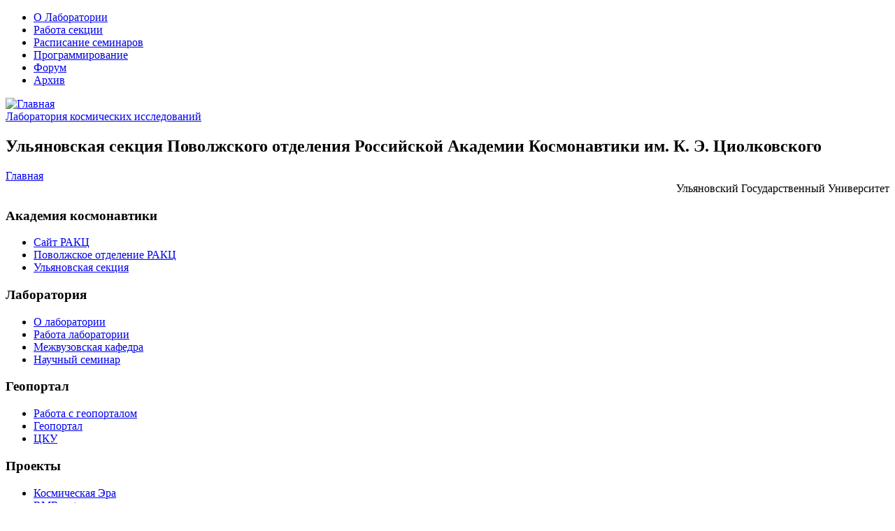

--- FILE ---
content_type: text/html; charset=utf-8
request_url: http://spacephys.ru/user/login?destination=comment%2Freply%2F955%23comment-form
body_size: 31600
content:
<!DOCTYPE html PUBLIC "-//W3C//DTD XHTML 1.0 Strict//EN" "http://www.w3.org/TR/xhtml1/DTD/xhtml1-strict.dtd">

<html xmlns="http://www.w3.org/1999/xhtml" lang="ru" xml:lang="ru">
  <head>
<meta http-equiv="Content-Type" content="text/html; charset=utf-8" />
    <link rel="SHORTCUT ICON" href="favicon.ico">
    <title>Учетная запись пользователя | Лаборатория космических исследований</title>
  
    <meta http-equiv="Content-Type" content="text/html; charset=utf-8" />
<meta name="keywords" content="Лаборатория Космических Исследований, космические исследования, научное программное обеспечение, космос, микроспутники, авиация, космонавтика, обработка данных, солнце" />
<script type="text/x-mathjax-config">MathJax.Hub.Config({
showProcessingMessages: false, 
messageStyle: "simple",
jax: ["input/TeX", "output/HTML-CSS"], 
extensions: ["tex2jax.js","MathMenu.js","MathZoom.js"], 
TeX: {
  extensions: ["AMSmath.js","AMSsymbols.js","noErrors.js","noUndefined.js"],
  equationNumbers: { autoNumber: "AMS" } 
}, 
"HTML-CSS": { availableFonts: ["TeX"] },
tex2jax: {
  inlineMath: [ ["$","$"], ["\\(","\\)"] ],
  displayMath: [ ["$$","$$"], ["\\[","\\]"] ],
  processEscapes: true
}
});
</script>
<script type="text/javascript" src="http://cdn.mathjax.org/mathjax/latest/MathJax.js?config=TeX-AMS-MML_HTMLorMML"></script>
<link rel="shortcut icon" href="/misc/favicon.ico" type="image/x-icon" />
    <link type="text/css" rel="stylesheet" media="all" href="/modules/aggregator/aggregator.css?S" />
<link type="text/css" rel="stylesheet" media="all" href="/modules/node/node.css?S" />
<link type="text/css" rel="stylesheet" media="all" href="/modules/poll/poll.css?S" />
<link type="text/css" rel="stylesheet" media="all" href="/modules/system/defaults.css?S" />
<link type="text/css" rel="stylesheet" media="all" href="/modules/system/system.css?S" />
<link type="text/css" rel="stylesheet" media="all" href="/modules/system/system-menus.css?S" />
<link type="text/css" rel="stylesheet" media="all" href="/modules/user/user.css?S" />
<link type="text/css" rel="stylesheet" media="all" href="/sites/all/modules/cck/theme/content-module.css?S" />
<link type="text/css" rel="stylesheet" media="all" href="/sites/all/modules/ckeditor/ckeditor.css?S" />
<link type="text/css" rel="stylesheet" media="all" href="/sites/all/modules/filefield/filefield.css?S" />
<link type="text/css" rel="stylesheet" media="all" href="/sites/all/modules/jquerymenu/jquerymenu.css?S" />
<link type="text/css" rel="stylesheet" media="all" href="/sites/all/modules/quote/quote.css?S" />
<link type="text/css" rel="stylesheet" media="all" href="/modules/forum/forum.css?S" />
<link type="text/css" rel="stylesheet" media="all" href="/sites/all/modules/cck/modules/fieldgroup/fieldgroup.css?S" />
<link type="text/css" rel="stylesheet" media="all" href="/sites/all/modules/views/css/views.css?S" />
<link type="text/css" rel="stylesheet" media="all" href="/sites/all/modules/tablefield/tablefield.css?S" />
<link type="text/css" rel="stylesheet" media="all" href="/sites/all/modules/image/contrib/image_gallery/image_gallery.css?S" />
<link type="text/css" rel="stylesheet" media="all" href="/sites/all/modules/satellites/css/satellites.css?S" />
<link type="text/css" rel="stylesheet" media="all" href="/sites/all/themes/spacephys/style.css?S" />
    <script type="text/javascript" src="/misc/jquery.js?S"></script>
<script type="text/javascript" src="/misc/drupal.js?S"></script>
<script type="text/javascript" src="/files/languages/ru_87dead36a2bec1c0b81baa0ef13985fb.js?S"></script>
<script type="text/javascript" src="/sites/all/modules/google_analytics/googleanalytics.js?S"></script>
<script type="text/javascript" src="/sites/all/modules/jquerymenu/jquerymenu.js?S"></script>
<script type="text/javascript" src="/sites/all/modules/captcha/captcha.js?S"></script>
<script type="text/javascript" src="/sites/all/modules/satellites/js/satellites.js?S"></script>
<script type="text/javascript" src="/sites/all/themes/spacephys/js/jquery.pngFix.js?S"></script>
<script type="text/javascript" src="/sites/all/themes/spacephys/js/suckerfish.js?S"></script>
<script type="text/javascript" src="/sites/all/themes/spacephys/js/blocks.js?S"></script>
<script type="text/javascript">
<!--//--><![CDATA[//><!--
jQuery.extend(Drupal.settings, { "basePath": "/", "googleanalytics": { "trackOutgoing": 1, "trackMailto": 1, "trackDownload": 1, "trackDownloadExtensions": "7z|aac|arc|arj|asf|asx|avi|bin|csv|doc|exe|flv|gif|gz|gzip|hqx|jar|jpe?g|js|mp(2|3|4|e?g)|mov(ie)?|msi|msp|pdf|phps|png|ppt|qtm?|ra(m|r)?|sea|sit|tar|tgz|torrent|txt|wav|wma|wmv|wpd|xls|xml|z|zip" } });
//--><!]]>
</script>
    
    <!--[if lte IE 6]>
    <script type="text/javascript"> 
      $(document).ready(function(){ 
        $(document).pngFix(); 
      }); 
    </script>
    <![endif]-->
	<!--[if IE]>
    <style type="text/css"> .width33 { width: 33.3%; } </style>
    <![endif]-->

  </head>

  <body class="sidebars">

  <div id="wrapper">

  <div id="page-wrapper">
  
  <div id="header-wrapper" class="clear-block">

<!-- Primary Links -->
	      <div id="primary-links" class="clear-block">
<ul class="links primary-links"><li class="menu-151 first"><a href="http://www.spacephys.ru/about" title="">О Лаборатории</a></li>
<li class="menu-137"><a href="http://spacephys.ru/ru/taxonomy/term/7 9 24" title="">Работа секции</a></li>
<li class="menu-1334"><a href="/plan-lektoriya-chto-my-znaem-o-kosmose-na-2012-god" title="
	Расписание семинаров на осень 2010
">Расписание семинаров</a></li>
<li class="menu-707"><a href="/programmirovanie" title="Семинары по программированию для студентов">Программирование</a></li>
<li class="menu-525"><a href="/forum" title="">Форум</a></li>
<li class="menu-2055 last"><a href="/archive" title="Архив материалов по месяцам">Архив</a></li>
</ul>      </div>
    <!-- If Site Logo Enabled -->
    	  <div id="site-logo">
        <a href="/" title="Главная"><img src="/sites/all/themes/spacephys/logo.png" alt="Главная" id="logo-image" /></a>
	  </div>
	<!--div style="background: transparent url(http://www.spacephys.ru/files/bar.png) no-repeat; width: 75px; height: 75px; position: absolute; top: 0;"></div-->
<!-- If Site Name Enabled -->	 
		  <div id="site-name">
	    <a href="/" title="Главная">Лаборатория космических исследований</a>
	      		    <div class="site-slogan">
		      <h2>Ульяновская секция Поволжского отделения Российской Академии Космонавтики им. К. Э. Циолковского</h2>
		    </div>
		            <div class="clear-block">
            <div class="breadcrumb"><a href="/">Главная</a></div>            <div class="ulgu" align="right">Ульяновский Государственный Университет</div>   
          </div>
	  </div>
		
<!-- If Search Box Enabled -->		
		  
  </div><!-- End of header-wrapper --> 
	
<!-- Main Layout Div & Conditional Statement -->        
    <div id="middle-wrapper" class="clear-block">

<!-- Left Sidebar -->
    	  <div class="sidebar-left">
        <div class="sidebox-left" >
  
  <h3>
    Академия космонавтики  </h3>
  
  <div class="sidebox-content"  >
    <ul class="menu"><li class="leaf first"><a href="http://ruac.ru/index.shtml" title="">Сайт РАКЦ</a></li>
<li class="leaf"><a href="http://www.volgaspace.ru/about.html" title="">Поволжское отделение РАКЦ</a></li>
<li class="leaf last"><a href="http://www.spacephys.ru/ulyanovskaya-sektsiya/otchety" title="">Ульяновская секция</a></li>
</ul>  </div>
  
</div>
<div class="sidebox-left" >
  
  <h3>
    Лаборатория  </h3>
  
  <div class="sidebox-content"  >
    <!--[if IE]><div class="ie"><![endif]--><ul class="menu jquerymenu"><li><a href="/sektsiya-akademii-kosmonavtiki-im-ke-tsiolkovskogo/o-laboratorii" title="Материал относится к категории О лаборатории">О лаборатории</a></li><li><a href="/sektsiya-akademii-kosmonavtiki-im-ke-tsiolkovskogo/rabota-laboratorii" title="Материал относится к категории Работа лаборатории">Работа лаборатории</a></li><li><a href="/sektsiya-akademii-kosmonavtiki-im-ke-tsiolkovskogo/mezhvuzovskaya-kafedra" title="Материал относится к категории Межвузовская кафедра">Межвузовская кафедра</a></li><li><a href="/sektsiya-akademii-kosmonavtiki-im-ke-tsiolkovskogo/nauchnyi-seminar" title="Материал относится к категории Научный семинар">Научный семинар</a></li></ul><!--[if IE]></div><![endif]-->  </div>
  
</div>
<div class="sidebox-left" >
  
  <h3>
    Геопортал  </h3>
  
  <div class="sidebox-content"  >
    <!--[if IE]><div class="ie"><![endif]--><ul class="menu jquerymenu"><li><a href="http://www.spacephys.ru/rekod/geoportal" title="">Работа с геопорталом</a></li><li><a href="http://ulsu.rekod.ru" title="Вход в пользовательскую часть РЕКОД Геопортал">Геопортал</a></li><li><a href="http://ulsu.ssc.rekod.ru" title="">ЦКУ</a></li></ul><!--[if IE]></div><![endif]-->  </div>
  
</div>
<div class="sidebox-left" >
  
  <h3>
    Проекты  </h3>
  
  <div class="sidebox-content"  >
    <!--[if IE]><div class="ie"><![endif]--><ul class="menu jquerymenu"><li><a href="/proekty/kosmicheskaya-era" title="Материал относится к категории Космическая Эра">Космическая Эра</a></li><li><a href="/proekty/rmrastra" title="Материал относится к категории RMR_astra">RMR_astra</a></li><li><a href="/proekty/besedy-o-kosmose" title="Материал относится к категории Беседы о Космосе">Беседы о Космосе</a></li><li><a href="/proekty/drugie-miry" title="Материал относится к категории Другие миры">Другие миры</a></li><li><a href="/proekty/kosmicheskoe-soznanie" title="Материал относится к категории Космическое сознание">Космическое сознание</a></li><li><a href="/proekty/neochevidnoe-veroyatnoe" title="Материал относится к категории Неочевидное вероятное">Неочевидное вероятное</a></li><li><a href="/proekty/nablyudenie-mks" title="Материал относится к категории Наблюдение МКС">Наблюдение МКС</a></li><li><a href="/proekty/velikaya-pobeda" title="Материал относится к категории Великая Победа">Великая Победа</a></li><li><a href="/proekty/zhizn-solntsa" title="Материал относится к категории Жизнь Солнца">Жизнь Солнца</a></li><li><a href="/proekty/praktikum-kosmofizika" title="Материал относится к категории  Практикум Космофизика"> Практикум Космофизика</a></li><li><a href="/proekty/sputnik-na-urok" title="Материал относится к категории Спутник - на урок!">Спутник - на урок!</a></li><li><a href="/proekty/granty-rffi" title="Материал относится к категории Гранты РФФИ">Гранты РФФИ</a></li><li><a href="/proekty/stati" title="Материал относится к категории Статьи">Статьи</a></li><li><a href="/proekty/aviatsiya" title="Материал относится к категории Авиация">Авиация</a></li><li><a href="/proekty/astronomiya" title="Материал относится к категории Астрономия">Астрономия</a></li><li><a href="/proekty/observatorii-rossii" title="Материал относится к категории Обсерватории России">Обсерватории России</a></li><li><a href="/proekty/zagadochnye-nebesa" title="Материал относится к категории Загадочные небеса">Загадочные небеса</a></li><li><a href="/proekty/astrofizika" title="Материал относится к категории Астрофизика">Астрофизика</a></li><li><a href="/proekty/kosmonavtika" title="Материал относится к категории Космонавтика">Космонавтика</a></li><li><a href="/proekty/fizika-gazovogo-razryada" title="Материал относится к категории Физика газового разряда">Физика газового разряда</a></li><li><a href="/proekty/roboty" title="Материал относится к категории Роботы">Роботы</a></li><li><a href="/proekty/cansat-v-rossii" title="Материал относится к категории CanSat в России">CanSat в России</a></li></ul><!--[if IE]></div><![endif]-->  </div>
  
</div>
<div class="sidebox-left" >
  
  <h3>
    Кафедра Теор. Физики  </h3>
  
  <div class="sidebox-content"  style='display:none;'>
    <!--[if IE]><div class="ie"><![endif]--><ul class="menu jquerymenu"><li><a href="/kafedra-teoreticheskoi-fiziki/rabota-kafedry" title="Материал относится к категории Работа кафедры">Работа кафедры</a></li></ul><!--[if IE]></div><![endif]-->  </div>
  
</div>
<div class="sidebox-left" >
  
  <h3>
    Знание-Сила  </h3>
  
  <div class="sidebox-content"  style='display:none;'>
    <!--[if IE]><div class="ie"><![endif]--><ul class="menu jquerymenu"><li><a href="/znanie-sila/studentam" title="Материал относится к категории Студентам">Студентам (1362)</a></li><li><a href="/znanie-sila/shkolnikam" title="Материал относится к категории Школьникам">Школьникам (998)</a></li></ul><!--[if IE]></div><![endif]-->  </div>
  
</div>
<div class="sidebox-left" >
  
  <h3>
    Конференции  </h3>
  
  <div class="sidebox-content"  style='display:none;'>
    <ul class="menu"><li class="leaf first"><a href="/konferentsii/telemost-cern-ulyanovsk" title="">Телемост CERN-Ульяновск</a></li>
<li class="leaf"><a href="/konferentsii/pervyi-shag-v-kosmos" title="">Первый шаг в Космос</a></li>
<li class="leaf last"><a href="/konferentsii/kosmos-i-nauka" title="">Космос и наука</a></li>
</ul>  </div>
  
</div>
<div class="sidebox-left" >
  
  <h3>
    Сотрудники  </h3>
  
  <div class="sidebox-content"  style='display:none;'>
    <ul class="menu"><li class="collapsed first"><a href="/zhuravlev-viktor-mihajlovich" title="">Журавлев В.М.</a></li>
<li class="leaf"><a href="/uchaikin-vladimir-vasilevich" title="Учайкин Владимир Васильевич">Учайкин В.В.</a></li>
<li class="leaf"><a href="/kornilov-dmitrii-aleksandrovich" title="Корнилов Дмитрий Александрович">Корнилов Д. А.</a></li>
<li class="leaf"><a href="/samoilov-vadim-vladimirovich" title="Самойлов Вадим Владимирович">Самойлов В. В.</a></li>
<li class="leaf"><a href="/raznik-rakhil-menashevna" title="Разник Рахиль Менашевна">Разник Р.М.</a></li>
<li class="leaf"><a href="/shupletsov-vsevolod-ivanovich" title="Шуплецов Всеволод Иванович">Шуплецов В.И.</a></li>
<li class="collapsed"><a href="/fundaev-sergei-valerevich" title="Личная страница Фундаева Сергея Валерьевича">Фундаев С.В.</a></li>
<li class="leaf"><a href="/drozdov-sa" title="Дроздов Сергей">Дроздов С. А.</a></li>
<li class="leaf"><a href="/zinovev-da" title="Зиновьев Дмитрий">Зиновьев Д. А.</a></li>
<li class="leaf"><a href="/zhuravlev-av" title="Журавлев Андрей">Журавлев А.В.</a></li>
<li class="leaf"><a href="/letunovskiy-sv" title="Летуновский Сергей">Летуновский С. В.</a></li>
<li class="leaf"><a href="/mironov-pavel-pavlovich" title="Миронов Павел Павлович">Миронов П. П.</a></li>
<li class="leaf"><a href="/chaynoikov-kk" title="Чайников Кирилл">Чайников К. К.</a></li>
<li class="leaf"><a href="/demchuk-nv" title="Демчук Наталья">Демчук Н.В.</a></li>
<li class="leaf"><a href="/folunin-vladimir" title="Фолунин Владимир">Фолунин В. А.</a></li>
<li class="leaf"><a href="/strizhakov-nikolai" title="Стрижаков Николай">Николай Стрижаков</a></li>
<li class="leaf"><a href="/petryakov-m" title="Петряков Михаил">Петряков М.</a></li>
<li class="leaf"><a href="/vinogradov-sergei-viktorovich" title="Виноградов Сергей Викторович">Виноградов С. В.</a></li>
<li class="leaf last"><a href="/ribenek-valeriya" title="Рибенек Валерия">Рибенек В.А.</a></li>
</ul>  </div>
  
</div>
<div class="sidebox-left" >
  
  <h3>
    Наши партнеры  </h3>
  
  <div class="sidebox-content"  style='display:none;'>
    <ul class="menu"><li class="leaf first"><a href="http://niti.ulsu.ru" title="Научно-исследовательский технологический институт Ульяновского государственного университета">НИТИ</a></li>
<li class="leaf"><a href="http://www.space.msu.ru/" title="НИИ Ядерной Физики имени Д.В.Скобельцына">НИИЯФ МГУ</a></li>
<li class="leaf"><a href="http://www.ssau.ru/" title="">СГАУ</a></li>
<li class="leaf last"><a href="http://www.meteosputnik.ru/" title="Сайт Метеоспутник">Евгений Ронов</a></li>
</ul>  </div>
  
</div>
	  </div>
        

<!-- Main Content Area -->
    <div id="main-content">
	  <div id="squeeze">
	    <div id="main-content-inner">
		            		    <div class="node-title">
			  Учетная запись пользователя			</div>
	         
          <ul class="tabs primary">
<li class="active" ><a href="/user">Вход в систему</a></li>
<li ><a href="/user/password">Запросить новый пароль</a></li>
</ul>
                    	  
          <form action="/user/login?destination=comment%2Freply%2F955%23comment-form"  accept-charset="UTF-8" method="post" id="user-login">
<div><div class="form-item" id="edit-name-wrapper">
 <label for="edit-name">Имя пользователя: <span class="form-required" title="Обязательное поле">*</span></label>
 <input type="text" maxlength="60" name="name" id="edit-name" size="60" value="" class="form-text required" />
 <div class="description">Укажите ваше имя на сайте Лаборатория космических исследований.</div>
</div>
<div class="form-item" id="edit-pass-wrapper">
 <label for="edit-pass">Пароль: <span class="form-required" title="Обязательное поле">*</span></label>
 <input type="password" name="pass" id="edit-pass"  maxlength="128"  size="60"  class="form-text required" />
 <div class="description">Укажите пароль, соответствующий вашему имени пользователя.</div>
</div>
<input type="hidden" name="form_build_id" id="form-fe955b75b19c3cf6df4386b545b2fdaa" value="form-fe955b75b19c3cf6df4386b545b2fdaa"  />
<input type="hidden" name="form_id" id="edit-user-login" value="user_login"  />
<fieldset class="captcha"><legend>CAPTCHA</legend><div class="description">Контрольный код</div><input type="hidden" name="captcha_sid" id="edit-captcha-sid" value="12016984"  />
<input type="hidden" name="captcha_token" id="edit-captcha-token" value="5bccd252a51a1c294c5a52442ce9558c"  />
<div class="form-item" id="edit-captcha-response-wrapper">
 <label for="edit-captcha-response">Математический пример: <span class="form-required" title="Обязательное поле">*</span></label>
 <span class="field-prefix">5 + 11 = </span> <input type="text" maxlength="2" name="captcha_response" id="edit-captcha-response" size="4" value="" class="form-text required" />
 <div class="description">Решите эту простую математическую задачу и введите результат. То есть для 1+3, введите 4.</div>
</div>
</fieldset>
<input type="submit" name="op" id="edit-submit-1" value="Вход в систему"  class="form-submit" />

</div></form>
          		          </div>
	  </div>
	</div>  

<!-- Right Sidebar -->
    	  <div class="sidebar-right">
        <div class="sidebox-right">
  
  <h3>
    Солнце в реальном времени  </h3>
  
  <div class="sidebox-content"  >
    <!--paging_filter--><p align="center"><a href="https://sdo.gsfc.nasa.gov/assets/img/latest/latest_1024_0171.jpg" target="_blank"><img alt="Снимок SDO AIA 171" src="https://sdo.gsfc.nasa.gov/assets/img/latest/latest_1024_0171.jpg" style="width: 150px; height: 150px;" /></a></p>
<div align="center">
	<span style="font-size:12px;"><strong>SDO AIA 171 &Aring;</strong></span></div>
<div align="center">
	<span style="font-size:10px;"><a href="/monitoring-solnechnoi-aktivnosti-v-realnom-vremeni-grafiki">графики в реальном времени</a></span></div>
  </div>
  
</div>
<div class="sidebox-right">
  
  <h3>
    Снимки из Космоса  </h3>
  
  <div class="sidebox-content"  >
    <div class="view view-noaa-image view-id-noaa_image view-display-id-block_1 view-dom-id-1">
    
  
  
      <div class="view-content">
      <div class="item-list image-gallery-terms clear-block">
    <ul class="galleries">
          <li class="views-row views-row-1 views-row-odd views-row-first views-row-last clear-block">  
  <div class="views-field-image-gallery-latest-thumbnail-1">
                <span class="field-content"><a href="/image-galleries/snimki-iz-kosmosa"><span class="image-gallery-view-cover-thumbnail"><img src="http://www.spacephys.ru/system/files/images/12091113%20NOAA-18%20termal%20_0.forblock.jpg" alt="09.12.13    15:16" title="09.12.13    15:16"  class="image image-forblock " width="166" height="148" /></span></a></span>
  </div>
  
  <div class="views-field-image-gallery-latest-time">
          <label class="views-label-image-gallery-latest-time">
        Обновлено:
      </label>
                <span class="field-content"><em>пн, 09/12/2013 - 21:31</em></span>
  </div>
</li>
      </ul>
</div>
    </div>
  
  
  
  
  
  
</div>   </div>
  
</div>
<div class="sidebox-right">
  
  <h3>
    Спутниковые карты  </h3>
  
  <div class="sidebox-content"  >
    <div id="sts-thumbnails-container"><a href="http://www.spacephys.ru/mezhdunarodnaya-kosmicheskaya-stantsiya"><h1 class="sts-thumbnail-title">МКС</h1><img id="satellites-thumbnail-iss" class="sts-thumbnail" src="/satellite/iss/thumbnail/597a8" alt="МКС" /></a>
<script type="text/javascript">
<!--//--><![CDATA[//><!--
satellitesUpdateThumbnail('iss', 240, '/satellite/iss/thumbnail/');
//--><!]]>
</script>
<hr class="sts-hr" /><a href="http://www.spacephys.ru/noaa-19"><h1 class="sts-thumbnail-title">NOAA-19</h1><img id="satellites-thumbnail-noaa19" class="sts-thumbnail" src="/satellite/noaa19/thumbnail/597a8" alt="NOAA-19" /></a>
<script type="text/javascript">
<!--//--><![CDATA[//><!--
satellitesUpdateThumbnail('noaa19', 240, '/satellite/noaa19/thumbnail/');
//--><!]]>
</script>
<hr class="sts-hr" /><a href="isz-aist-2"><h1 class="sts-thumbnail-title">АИСТ-2</h1><img id="satellites-thumbnail-aist2" class="sts-thumbnail" src="/satellite/aist2/thumbnail/597a8" alt="АИСТ-2" /></a>
<script type="text/javascript">
<!--//--><![CDATA[//><!--
satellitesUpdateThumbnail('aist2', 240, '/satellite/aist2/thumbnail/');
//--><!]]>
</script>
<hr class="sts-hr" /></div>  </div>
  
</div>
<div class="sidebox-right">
  
  <h3>
    Последние обновления  </h3>
  
  <div class="sidebox-content"  >
    <div class="view view-updated-nodes view-id-updated_nodes view-display-id-block_1 view-dom-id-2">
    
  
  
      <div class="view-content">
      <div class="item-list">
    <ul>
          <li class="views-row views-row-1 views-row-odd views-row-first">  
  <div class="views-field-title">
                <span class="field-content"><a href="/spisok-osnovnykh-publikatsii-zhuravleva-vm">Список основных публикаций Журавлева В.М.</a></span>
  </div>
  
  <div class="views-field-last-updated">
                <span class="field-content">30 недель 4 дня</span>
  </div>
</li>
          <li class="views-row views-row-2 views-row-even">  
  <div class="views-field-title">
                <span class="field-content"><a href="/parad-planet-v-yanvare-2025-goda">&quot;Парад планет&quot; в январе 2025 года</a></span>
  </div>
  
  <div class="views-field-last-updated">
                <span class="field-content">45 недель 4 дня</span>
  </div>
</li>
          <li class="views-row views-row-3 views-row-odd">  
  <div class="views-field-title">
                <span class="field-content"><a href="/strizhakov-nikolai">Стрижаков Николай</a></span>
  </div>
  
  <div class="views-field-last-updated">
                <span class="field-content">1 год 1 неделя</span>
  </div>
</li>
          <li class="views-row views-row-4 views-row-even">  
  <div class="views-field-title">
                <span class="field-content"><a href="/zhuravlev-viktor-mihajlovich">Журавлев Виктор Михайлович</a></span>
  </div>
  
  <div class="views-field-last-updated">
                <span class="field-content">1 год 4 недели</span>
  </div>
</li>
          <li class="views-row views-row-5 views-row-odd views-row-last">  
  <div class="views-field-title">
                <span class="field-content"><a href="/polyarnoe-siyanie-v-rostovskoi-oblasti">Полярное сияние в Ростовской области</a></span>
  </div>
  
  <div class="views-field-last-updated">
                <span class="field-content">1 год 6 недель</span>
  </div>
</li>
      </ul>
</div>    </div>
  
  
  
  
  
  
</div>   </div>
  
</div>
<div class="sidebox-right">
  
  <h3>
    Последние комментарии  </h3>
  
  <div class="sidebox-content"  >
    <div class="item-list"><ul><li class="first"><a href="/polyarnoe-siyanie-v-rostovskoi-oblasti#comment-11620">Магнитная буря.</a><br />1 год 9 недель назад</li>
<li><a href="/polyarnoe-siyanie-v-rostovskoi-oblasti#comment-11619">Магнитная буря была очень сильной</a><br />1 год 9 недель назад</li>
<li><a href="/polyarnoe-siyanie-v-rostovskoi-oblasti#comment-11618">Полярное сияние.</a><br />1 год 9 недель назад</li>
<li><a href="/polyarnoe-siyanie-v-rostovskoi-oblasti#comment-11617">В зените - это интересно</a><br />1 год 9 недель назад</li>
<li><a href="/polyarnoe-siyanie-v-rostovskoi-oblasti#comment-11616">Интересное явление после сияния </a><br />1 год 9 недель назад</li>
<li><a href="/polyarnoe-siyanie-v-rostovskoi-oblasti#comment-11615">Вторая волна полярного сияния.</a><br />1 год 9 недель назад</li>
<li><a href="/moshchnye-vspyshki-na-solntse#comment-11614">Полярное сияние в Ростовской области</a><br />1 год 9 недель назад</li>
<li><a href="/moshchnye-vspyshki-na-solntse#comment-11613">Полярное сияние в Ульяновске.</a><br />1 год 9 недель назад</li>
<li><a href="/moshchnye-vspyshki-na-solntse#comment-11612">Четыре вспышки за три дня</a><br />1 год 9 недель назад</li>
<li class="last"><a href="/moshchnye-vspyshki-na-solntse#comment-11611">Сюрприз!</a><br />1 год 10 недель назад</li>
</ul></div>  </div>
  
</div>
<div class="sidebox-right">
  
  <h3>
    Новые обсуждения форума  </h3>
  
  <div class="sidebox-content"  style='display:none;'>
    <div class="item-list"><ul><li class="first"><a href="/mezhdunarodnyi-den-astronomii" title="1 комментарий">Международный день Астрономии</a></li>
<li><a href="/novogodnyaya-kometa-s2012-k5-linear-s-31122012-g-na-1012013-g" title="1 комментарий">Новогодняя комета С/2012 К5 (LINEAR) с 31.12.2012 г. на 1.01.2013 г.</a></li>
<li><a href="/novaya-gipoteza-o-proiskhozhdenii-solnechnykh-pyaten" title="13 комментариев">Новая гипотеза о происхождении солнечных пятен</a></li>
<li><a href="/mysli-posle-poseshcheniya-nauchnoi-shkoly-v-cern" title="32 комментария">Мысли после посещения Научной школы в CERN</a></li>
<li class="last"><a href="/vosmaya-ezhegodnaya-konferentsiya-fizika-plazmy-v-solnechnoi-sisteme">Восьмая ежегодная конференция &quot;Физика плазмы в солнечной системе&quot;</a></li>
</ul></div><div class="more-link"><a href="/forum" title="Прочитать свежие обсуждения форума.">подробнее</a></div>  </div>
  
</div>
	  </div>
     	  
    </div>
  
<!-- The All Knowing All Seeing Footer Block -->
    <div id="footer" class="clear-block">
		  <div style="text-align: center; padding: 5px; font-size: 0.9em;">
	  &#1051;&#1050;&#1048;, &#1059;&#1083;&#1100;&#1103;&#1085;&#1086;&#1074;&#1089;&#1082;, &#1056;&#1086;&#1089;&#1089;&#1080;&#1081;&#1089;&#1082;&#1072;&#1103; &#1060;&#1077;&#1076;&#1077;&#1088;&#1072;&#1094;&#1080;&#1103; &#169; 2006 - 2025	  </div>
	</div>

<!-- Script Closure -->
    <script type="text/javascript">
<!--//--><![CDATA[//><!--
var _gaq = _gaq || [];_gaq.push(["_setAccount", "UA-9560388-1"]);_gaq.push(["_setVar", "anonymous user:::"]);_gaq.push(['_setCustomVar', 1, "User roles", "anonymous user", 1]);_gaq.push(["_trackPageview"]);(function() {var ga = document.createElement("script");ga.type = "text/javascript";ga.async = true;ga.src = ("https:" == document.location.protocol ? "https://ssl" : "http://www") + ".google-analytics.com/ga.js";var s = document.getElementsByTagName("script")[0];s.parentNode.insertBefore(ga, s);})();
//--><!]]>
</script>
	
  </div><!-- End of page-wrapper -->
  </div>
  </body>
</html>
